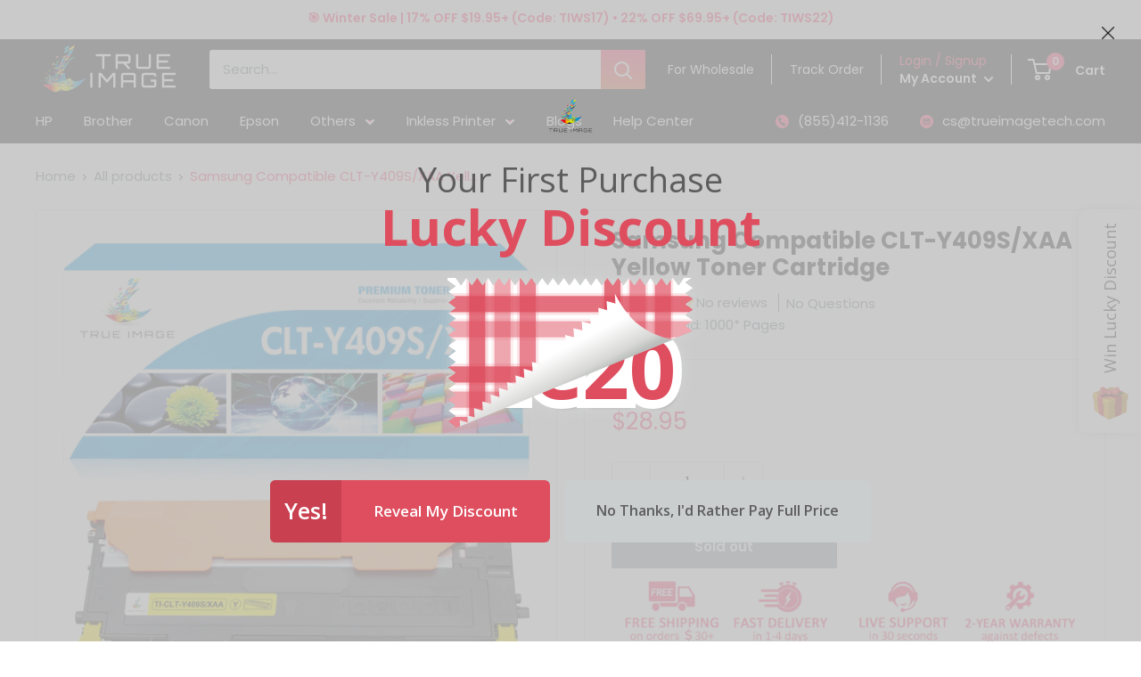

--- FILE ---
content_type: text/css
request_url: https://trueimagetech.com/cdn/shop/t/63/assets/home.css?v=83840663534078694551705478701
body_size: 4961
content:
/** Shopify CDN: Minification failed

Line 15:207 Expected ":"
Line 15:4772 Expected percentage but found "0"
Line 15:5045 Expected percentage but found "0"

**/
@import url(https://fonts.googleapis.com/css?family=Raleway:400,500,700);





body,html{margin:0;padding:0}body{background:0 0}*,:after,:before{-webkit-box-sizing:border-box;-moz-box-sizing:border-box;box-sizing:border-box}.hide{display:none}.clearfix:after{visibility:hidden;display:block;font-size:0;content:" ";clear:both;height:0}.clearfix{clear:both}p{margin:0}#close-icon{display:none}iframe,img{max-width:100%}.theme{margin:0 auto;position:relative;font-family:Raleway,sans-serif;-moz-box-shadow:0 2px 5px rgba(0,0,0,.2);
  -webkit-box-shadow:0 2px 5px rgba(0,0,0,.2);box-shadow:0 2px 5px rgba(0,0,0,.2)}.theme .success-screen{display:none}.theme #mailmunch-optin-form{padding: 28px 69px;min-height: 0px;text-align:center;margin-}.theme .optin-form-wrapper{position:relative}.theme label{display:inline-block;font-weight:700;font-size:12px;color:#848484;word-wrap:break-word;margin:0 5px 0 0;padding:0}.theme label.required:after{content:" *"}.theme .submit-wrapper{position:relative}.theme .submit-wrapper .submit-loader{position:absolute;top:0;left:0;width:100%;height:100%;background:url('[data-uri]') center center no-repeat;background-color:rgba(255,255,255,.8);text-align:center}.theme .submit-wrapper input{cursor:pointer}.theme .custom-select{position:relative;display:inline-block;width:100%;border:0;margin-bottom:0;background-color:#fff;min-width:190px;-moz-border-radius:5px;-webkit-border-radius:5px;border-radius:5px}.theme .custom-select:after{content:'';width:0;position:absolute;right:7px;top:50%;margin-top:-3px;border-width:6px 4px;border-style:solid;pointer-events:none;border-color:#656565 transparent transparent transparent}.theme .custom-select select{background:0 0;border:0;outline:0;text-overflow:ellipsis;-webkit-user-select:none;-moz-user-select:-moz-none;-ms-user-select:none;user-select:none;-webkit-appearance:none;-moz-appearance:radio-container;appearance:none;color:#999;font-size:14px;font-weight:400;padding:8px;height:36px;width:100%;font-family:inherit}.theme .custom-select select.field-error{border:1px solid red!important;color:red!important}.theme .custom-select select.field-error::-webkit-input-placeholder{color:red}.theme .custom-select select.field-error:-moz-placeholder{color:red}.theme .custom-select select.field-error::-moz-placeholder{color:red}.theme .custom-select select.field-error:-ms-input-placeholder{color:red}.theme .custom-select select::-ms-expand{display:none}.theme .custom-select select:focus::-ms-value{background-color:inherit;color:inherit}.theme .check-box{position:relative;display:inline-block;width:100%;margin-bottom:0;text-align:left}.theme .check-box input{margin:0;margin-right:2px}.theme .check-box label{font-weight:400;display:block;width:100%;margin:0 5px 5px 0;padding:0}.theme .check-box.horizontal label{display:inline}.theme .check-box.field-error label{color:red!important}.theme input,.theme textarea{max-width:100%;overflow:hidden;text-overflow:ellipsis;-webkit-appearance:none;-webkit-border-radius:0}.theme input.field-error,.theme textarea.field-error{border:1px solid red!important;color:red!important}.theme input.field-error::-webkit-input-placeholder,.theme textarea.field-error::-webkit-input-placeholder{color:red}.theme input.field-error:-moz-placeholder,.theme textarea.field-error:-moz-placeholder{color:red}.theme input.field-error::-moz-placeholder,.theme textarea.field-error::-moz-placeholder{color:red}.theme input.field-error:-ms-input-placeholder,.theme textarea.field-error:-ms-input-placeholder{color:red}.theme input.email-field,.theme input.text-field,.theme textarea.text-box{display:inline-block;border:0;color:#999;font-size:14px;font-weight:400;font-family:inherit;padding:8px;height:36px;width:100%;margin-bottom:0;min-width:520px;-moz-border-radius:5px;-webkit-border-radius:5px;border-radius:5px}.theme textarea.text-box{line-height:1;height:36px}.theme input.submit{line-height:36px;font-family:Raleway,sans-serif;padding:0 12px;border:0;-moz-border-radius:5px;-webkit-border-radius:5px;border-radius:5px;font-weight:700;display:inline-block;width:100%;height:36px;font-size:14px;text-align:center;max-width:100%;overflow:hidden;text-overflow:ellipsis}.animated{-webkit-animation-duration:1s;animation-duration:1s;-webkit-animation-fill-mode:both;animation-fill-mode:both}@-webkit-keyframes shake{0,100%{-webkit-transform:translate3d(0,0,0);transform:translate3d(0,0,0)}10%,30%,50%,70%,90%{-webkit-transform:translate3d(-10px,0,0);transform:translate3d(-10px,0,0)}20%,40%,60%,80%{-webkit-transform:translate3d(10px,0,0);transform:translate3d(10px,0,0)}}@keyframes shake{0,100%{-webkit-transform:translate3d(0,0,0);transform:translate3d(0,0,0)}10%,30%,50%,70%,90%{-webkit-transform:translate3d(-10px,0,0);transform:translate3d(-10px,0,0)}20%,40%,60%,80%{-webkit-transform:translate3d(10px,0,0);transform:translate3d(10px,0,0)}}.shake{-webkit-animation-name:shake;animation-name:shake}.branding-container .mailmunch-branding{width:38px;height:35px;background:url('[data-uri]');background-position:center center;background-repeat:no-repeat;position:absolute;top:50%;left:12px;text-indent:-5000px;opacity:.5;background-color:#f99256;margin-top:-18px}.branding-container .mailmunch-branding:hover{opacity:1}#close-icon{position:absolute;right:10px;top:0;z-index:105;width:24px;height:100%;background-image:url('[data-uri]');background-size:100%;background-repeat:no-repeat;background-position:center;display:none}#close-icon:hover{background-position:center}.allow-closing #close-icon{display:inline-block}@media screen and (max-width:768px){.branding-container{display:none}.branding-container .mailmunch-branding{display:none}}body .theme-noteworthy #mailmunch-optin-form .text-wrap{display:inline-block;vertical-align:middle;margin:6px 0}body .theme-noteworthy #mailmunch-optin-form .text-wrap .headline{color:#665c4e;font-size:18px;font-weight:700;line-height:36px;padding-right:15px;text-align:c}body .theme-noteworthy #mailmunch-optin-form .text-wrap .text{vertical-align:middle;line-height:16px;font-size:13px;color:#b0aaa6;display:inline-block;max-width:300px;text-align:left;font-weight:500;text-align:c}body .theme-noteworthy #mailmunch-optin-form .optin-form-wrapper{display:inline-block;vertical-align:middle;margin-left:15px}body .theme-noteworthy #mailmunch-optin-form .custom-fields-preview-container .custom-field-preview-container{display:inline-block;vertical-align:middle;position:relative;margin:6px 10px 6px 0}body .theme-noteworthy #mailmunch-optin-form .success-screen{padding:6px 0}@media only screen and (max-width:568px){body .theme-noteworthy #mailmunch-optin-form .text-wrap{text-align:left}body .theme-noteworthy #mailmunch-optin-form .text-wrap .text{padding-left:0;border-left:0}}@media screen and (max-width:768px){body .theme-noteworthy #close-icon{top:14px;height:24px}body .theme-noteworthy #mailmunch-optin-form{padding:10px 15px}body .theme-noteworthy #mailmunch-optin-form .optin-form-wrapper{display:block;margin-left:0}body .theme-noteworthy #mailmunch-optin-form .custom-fields-preview-container .custom-field-preview-container{display:block;margin-top:5px;margin-right:0}body .theme-noteworthy #mailmunch-optin-form .custom-fields-preview-container .custom-field-preview-container .custom-select,body .theme-noteworthy #mailmunch-optin-form .custom-fields-preview-container .custom-field-preview-container input.email-field,body .theme-noteworthy #mailmunch-optin-form .custom-fields-preview-container .custom-field-preview-container input.text-field{width:100%}}